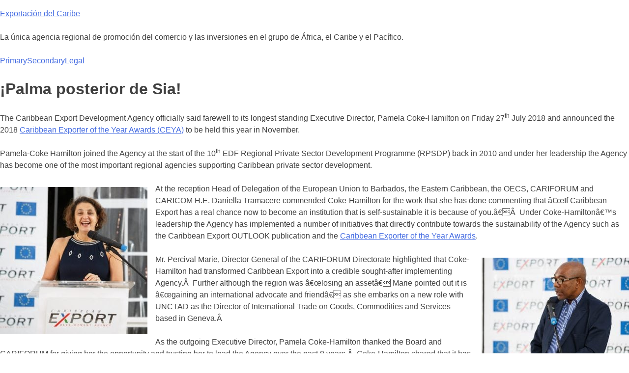

--- FILE ---
content_type: text/html; charset=UTF-8
request_url: https://content.carib-export.com/es/news/ceya-later-pam/
body_size: 11211
content:
<!doctype html>
<html lang="es-ES">
<head>
	<meta charset="UTF-8">
	<meta name="viewport" content="width=device-width, initial-scale=1">
	<link rel="profile" href="https://gmpg.org/xfn/11">

	<meta name='robots' content='index, follow, max-image-preview:large, max-snippet:-1, max-video-preview:-1' />
<meta name="dlm-version" content="5.1.6">
	<!-- This site is optimized with the Yoast SEO plugin v26.7 - https://yoast.com/wordpress/plugins/seo/ -->
	<title>¡Palma posterior de Sia! - nombre del Exportación del Caribe</title>
	<link rel="canonical" href="https://content.carib-export.com/news/ceya-later-pam/" />
	<meta property="og:locale" content="es_ES" />
	<meta property="og:type" content="article" />
	<meta property="og:title" content="¡Palma posterior de Sia! - nombre del Exportación del Caribe" />
	<meta property="og:description" content="The Caribbean Export Development Agency officially said farewell to its longest standing Executive Director, Pamela Coke-Hamilton on Friday 27th July 2018 and announced the 2018 Caribbean Exporter of the Year Awards (CEYA) to be held this year in November. Pamela-Coke Hamilton joined the Agency at the start of the 10th EDF Regional Private Sector Development [&hellip;]" />
	<meta property="og:url" content="https://content.carib-export.com/es/news/ceya-later-pam/" />
	<meta property="og:site_name" content="Exportación del Caribe" />
	<meta property="article:publisher" content="https://www.facebook.com/CaribbeanExport" />
	<meta property="article:modified_time" content="2022-06-14T01:52:49+00:00" />
	<meta property="og:image" content="https://content.carib-export.com/wp-content/uploads/2018/07/BE9A1028-e1532973559294.jpg" />
	<meta property="og:image:width" content="732" />
	<meta property="og:image:height" content="732" />
	<meta property="og:image:type" content="image/jpeg" />
	<meta name="twitter:card" content="summary_large_image" />
	<meta name="twitter:site" content="@CaribXport" />
	<meta name="twitter:label1" content="Tiempo de lectura" />
	<meta name="twitter:data1" content="2 minutos" />
	<script type="application/ld+json" class="yoast-schema-graph">{"@context":"https://schema.org","@graph":[{"@type":"WebPage","@id":"https://content.carib-export.com/es/news/ceya-later-pam/","url":"https://content.carib-export.com/es/news/ceya-later-pam/","name":"¡Palma posterior de Sia! - nombre del Exportación del Caribe","isPartOf":{"@id":"https://content.carib-export.com/es/#website"},"primaryImageOfPage":{"@id":"https://content.carib-export.com/es/news/ceya-later-pam/#primaryimage"},"image":{"@id":"https://content.carib-export.com/es/news/ceya-later-pam/#primaryimage"},"thumbnailUrl":"https://content.carib-export.com/wp-content/uploads/2018/07/BE9A0924-e1532973466909-300x300.jpg","datePublished":"2018-07-30T18:11:35+00:00","dateModified":"2022-06-14T01:52:49+00:00","breadcrumb":{"@id":"https://content.carib-export.com/es/news/ceya-later-pam/#breadcrumb"},"inLanguage":"es","potentialAction":[{"@type":"ReadAction","target":["https://content.carib-export.com/es/news/ceya-later-pam/"]}]},{"@type":"ImageObject","inLanguage":"es","@id":"https://content.carib-export.com/es/news/ceya-later-pam/#primaryimage","url":"https://content.carib-export.com/wp-content/uploads/2018/07/BE9A0924-e1532973466909-300x300.jpg","contentUrl":"https://content.carib-export.com/wp-content/uploads/2018/07/BE9A0924-e1532973466909-300x300.jpg"},{"@type":"BreadcrumbList","@id":"https://content.carib-export.com/es/news/ceya-later-pam/#breadcrumb","itemListElement":[{"@type":"ListItem","position":1,"name":"Casa","item":"https://content.carib-export.com/es/home/"},{"@type":"ListItem","position":2,"name":"News","item":"https://content.carib-export.com/es/news/"},{"@type":"ListItem","position":3,"name":"¡Palma posterior de Sia!"}]},{"@type":"WebSite","@id":"https://content.carib-export.com/es/#website","url":"https://content.carib-export.com/es/","name":"Exportación del Caribe","description":"La única agencia regional de promoción del comercio y las inversiones en el grupo de África, el Caribe y el Pacífico.","publisher":{"@id":"https://content.carib-export.com/es/#organization"},"potentialAction":[{"@type":"SearchAction","target":{"@type":"EntryPoint","urlTemplate":"https://content.carib-export.com/es/?s={search_term_string}"},"query-input":{"@type":"PropertyValueSpecification","valueRequired":true,"valueName":"search_term_string"}}],"inLanguage":"es"},{"@type":"Organization","@id":"https://content.carib-export.com/es/#organization","name":"Agencia de Desarrollo de Exportaciones del Caribe","url":"https://content.carib-export.com/es/","logo":{"@type":"ImageObject","inLanguage":"es","@id":"https://content.carib-export.com/es/#/schema/logo/image/","url":"https://content.carib-export.com/wp-content/uploads/2013/03/CE-Logo-2013.jpg","contentUrl":"https://content.carib-export.com/wp-content/uploads/2013/03/CE-Logo-2013.jpg","width":1024,"height":244,"caption":"Agencia de Desarrollo de Exportaciones del Caribe"},"image":{"@id":"https://content.carib-export.com/es/#/schema/logo/image/"},"sameAs":["https://www.facebook.com/CaribbeanExport","https://x.com/CaribXport","https://www.instagram.com/caribbeanexport","https://www.linkedin.com/company/caribbeanexport","https://www.youtube.com/user/TheCaribbeanExport"]}]}</script>
	<!-- / Yoast SEO plugin. -->


<link rel="alternate" type="application/rss+xml" title="Exportación del Caribe &raquo; Feed" href="https://content.carib-export.com/es/feed/" />
<link rel="alternate" type="application/rss+xml" title="Exportación del Caribe &raquo; Feed de los comentarios" href="https://content.carib-export.com/es/comments/feed/" />
<link rel="alternate" title="oEmbed (JSON)" type="application/json+oembed" href="https://content.carib-export.com/es/wp-json/oembed/1.0/embed?url=https%3A%2F%2Fcontent.carib-export.com%2Fes%2Fnews%2Fceya-later-pam%2F" />
<link rel="alternate" title="oEmbed (XML)" type="text/xml+oembed" href="https://content.carib-export.com/es/wp-json/oembed/1.0/embed?url=https%3A%2F%2Fcontent.carib-export.com%2Fes%2Fnews%2Fceya-later-pam%2F&#038;format=xml" />
<style id='wp-img-auto-sizes-contain-inline-css'>
img:is([sizes=auto i],[sizes^="auto," i]){contain-intrinsic-size:3000px 1500px}
/*# sourceURL=wp-img-auto-sizes-contain-inline-css */
</style>
<style id='wp-emoji-styles-inline-css'>

	img.wp-smiley, img.emoji {
		display: inline !important;
		border: none !important;
		box-shadow: none !important;
		height: 1em !important;
		width: 1em !important;
		margin: 0 0.07em !important;
		vertical-align: -0.1em !important;
		background: none !important;
		padding: 0 !important;
	}
/*# sourceURL=wp-emoji-styles-inline-css */
</style>
<link rel='stylesheet' id='wp-block-library-css' href='https://content.carib-export.com/wp-includes/css/dist/block-library/style.min.css?ver=6.9' media='all' />
<style id='wp-block-image-inline-css'>
.wp-block-image>a,.wp-block-image>figure>a{display:inline-block}.wp-block-image img{box-sizing:border-box;height:auto;max-width:100%;vertical-align:bottom}@media not (prefers-reduced-motion){.wp-block-image img.hide{visibility:hidden}.wp-block-image img.show{animation:show-content-image .4s}}.wp-block-image[style*=border-radius] img,.wp-block-image[style*=border-radius]>a{border-radius:inherit}.wp-block-image.has-custom-border img{box-sizing:border-box}.wp-block-image.aligncenter{text-align:center}.wp-block-image.alignfull>a,.wp-block-image.alignwide>a{width:100%}.wp-block-image.alignfull img,.wp-block-image.alignwide img{height:auto;width:100%}.wp-block-image .aligncenter,.wp-block-image .alignleft,.wp-block-image .alignright,.wp-block-image.aligncenter,.wp-block-image.alignleft,.wp-block-image.alignright{display:table}.wp-block-image .aligncenter>figcaption,.wp-block-image .alignleft>figcaption,.wp-block-image .alignright>figcaption,.wp-block-image.aligncenter>figcaption,.wp-block-image.alignleft>figcaption,.wp-block-image.alignright>figcaption{caption-side:bottom;display:table-caption}.wp-block-image .alignleft{float:left;margin:.5em 1em .5em 0}.wp-block-image .alignright{float:right;margin:.5em 0 .5em 1em}.wp-block-image .aligncenter{margin-left:auto;margin-right:auto}.wp-block-image :where(figcaption){margin-bottom:1em;margin-top:.5em}.wp-block-image.is-style-circle-mask img{border-radius:9999px}@supports ((-webkit-mask-image:none) or (mask-image:none)) or (-webkit-mask-image:none){.wp-block-image.is-style-circle-mask img{border-radius:0;-webkit-mask-image:url('data:image/svg+xml;utf8,<svg viewBox="0 0 100 100" xmlns="http://www.w3.org/2000/svg"><circle cx="50" cy="50" r="50"/></svg>');mask-image:url('data:image/svg+xml;utf8,<svg viewBox="0 0 100 100" xmlns="http://www.w3.org/2000/svg"><circle cx="50" cy="50" r="50"/></svg>');mask-mode:alpha;-webkit-mask-position:center;mask-position:center;-webkit-mask-repeat:no-repeat;mask-repeat:no-repeat;-webkit-mask-size:contain;mask-size:contain}}:root :where(.wp-block-image.is-style-rounded img,.wp-block-image .is-style-rounded img){border-radius:9999px}.wp-block-image figure{margin:0}.wp-lightbox-container{display:flex;flex-direction:column;position:relative}.wp-lightbox-container img{cursor:zoom-in}.wp-lightbox-container img:hover+button{opacity:1}.wp-lightbox-container button{align-items:center;backdrop-filter:blur(16px) saturate(180%);background-color:#5a5a5a40;border:none;border-radius:4px;cursor:zoom-in;display:flex;height:20px;justify-content:center;opacity:0;padding:0;position:absolute;right:16px;text-align:center;top:16px;width:20px;z-index:100}@media not (prefers-reduced-motion){.wp-lightbox-container button{transition:opacity .2s ease}}.wp-lightbox-container button:focus-visible{outline:3px auto #5a5a5a40;outline:3px auto -webkit-focus-ring-color;outline-offset:3px}.wp-lightbox-container button:hover{cursor:pointer;opacity:1}.wp-lightbox-container button:focus{opacity:1}.wp-lightbox-container button:focus,.wp-lightbox-container button:hover,.wp-lightbox-container button:not(:hover):not(:active):not(.has-background){background-color:#5a5a5a40;border:none}.wp-lightbox-overlay{box-sizing:border-box;cursor:zoom-out;height:100vh;left:0;overflow:hidden;position:fixed;top:0;visibility:hidden;width:100%;z-index:100000}.wp-lightbox-overlay .close-button{align-items:center;cursor:pointer;display:flex;justify-content:center;min-height:40px;min-width:40px;padding:0;position:absolute;right:calc(env(safe-area-inset-right) + 16px);top:calc(env(safe-area-inset-top) + 16px);z-index:5000000}.wp-lightbox-overlay .close-button:focus,.wp-lightbox-overlay .close-button:hover,.wp-lightbox-overlay .close-button:not(:hover):not(:active):not(.has-background){background:none;border:none}.wp-lightbox-overlay .lightbox-image-container{height:var(--wp--lightbox-container-height);left:50%;overflow:hidden;position:absolute;top:50%;transform:translate(-50%,-50%);transform-origin:top left;width:var(--wp--lightbox-container-width);z-index:9999999999}.wp-lightbox-overlay .wp-block-image{align-items:center;box-sizing:border-box;display:flex;height:100%;justify-content:center;margin:0;position:relative;transform-origin:0 0;width:100%;z-index:3000000}.wp-lightbox-overlay .wp-block-image img{height:var(--wp--lightbox-image-height);min-height:var(--wp--lightbox-image-height);min-width:var(--wp--lightbox-image-width);width:var(--wp--lightbox-image-width)}.wp-lightbox-overlay .wp-block-image figcaption{display:none}.wp-lightbox-overlay button{background:none;border:none}.wp-lightbox-overlay .scrim{background-color:#fff;height:100%;opacity:.9;position:absolute;width:100%;z-index:2000000}.wp-lightbox-overlay.active{visibility:visible}@media not (prefers-reduced-motion){.wp-lightbox-overlay.active{animation:turn-on-visibility .25s both}.wp-lightbox-overlay.active img{animation:turn-on-visibility .35s both}.wp-lightbox-overlay.show-closing-animation:not(.active){animation:turn-off-visibility .35s both}.wp-lightbox-overlay.show-closing-animation:not(.active) img{animation:turn-off-visibility .25s both}.wp-lightbox-overlay.zoom.active{animation:none;opacity:1;visibility:visible}.wp-lightbox-overlay.zoom.active .lightbox-image-container{animation:lightbox-zoom-in .4s}.wp-lightbox-overlay.zoom.active .lightbox-image-container img{animation:none}.wp-lightbox-overlay.zoom.active .scrim{animation:turn-on-visibility .4s forwards}.wp-lightbox-overlay.zoom.show-closing-animation:not(.active){animation:none}.wp-lightbox-overlay.zoom.show-closing-animation:not(.active) .lightbox-image-container{animation:lightbox-zoom-out .4s}.wp-lightbox-overlay.zoom.show-closing-animation:not(.active) .lightbox-image-container img{animation:none}.wp-lightbox-overlay.zoom.show-closing-animation:not(.active) .scrim{animation:turn-off-visibility .4s forwards}}@keyframes show-content-image{0%{visibility:hidden}99%{visibility:hidden}to{visibility:visible}}@keyframes turn-on-visibility{0%{opacity:0}to{opacity:1}}@keyframes turn-off-visibility{0%{opacity:1;visibility:visible}99%{opacity:0;visibility:visible}to{opacity:0;visibility:hidden}}@keyframes lightbox-zoom-in{0%{transform:translate(calc((-100vw + var(--wp--lightbox-scrollbar-width))/2 + var(--wp--lightbox-initial-left-position)),calc(-50vh + var(--wp--lightbox-initial-top-position))) scale(var(--wp--lightbox-scale))}to{transform:translate(-50%,-50%) scale(1)}}@keyframes lightbox-zoom-out{0%{transform:translate(-50%,-50%) scale(1);visibility:visible}99%{visibility:visible}to{transform:translate(calc((-100vw + var(--wp--lightbox-scrollbar-width))/2 + var(--wp--lightbox-initial-left-position)),calc(-50vh + var(--wp--lightbox-initial-top-position))) scale(var(--wp--lightbox-scale));visibility:hidden}}
/*# sourceURL=https://content.carib-export.com/wp-includes/blocks/image/style.min.css */
</style>
<style id='global-styles-inline-css'>
:root{--wp--preset--aspect-ratio--square: 1;--wp--preset--aspect-ratio--4-3: 4/3;--wp--preset--aspect-ratio--3-4: 3/4;--wp--preset--aspect-ratio--3-2: 3/2;--wp--preset--aspect-ratio--2-3: 2/3;--wp--preset--aspect-ratio--16-9: 16/9;--wp--preset--aspect-ratio--9-16: 9/16;--wp--preset--color--black: #000000;--wp--preset--color--cyan-bluish-gray: #abb8c3;--wp--preset--color--white: #ffffff;--wp--preset--color--pale-pink: #f78da7;--wp--preset--color--vivid-red: #cf2e2e;--wp--preset--color--luminous-vivid-orange: #ff6900;--wp--preset--color--luminous-vivid-amber: #fcb900;--wp--preset--color--light-green-cyan: #7bdcb5;--wp--preset--color--vivid-green-cyan: #00d084;--wp--preset--color--pale-cyan-blue: #8ed1fc;--wp--preset--color--vivid-cyan-blue: #0693e3;--wp--preset--color--vivid-purple: #9b51e0;--wp--preset--gradient--vivid-cyan-blue-to-vivid-purple: linear-gradient(135deg,rgb(6,147,227) 0%,rgb(155,81,224) 100%);--wp--preset--gradient--light-green-cyan-to-vivid-green-cyan: linear-gradient(135deg,rgb(122,220,180) 0%,rgb(0,208,130) 100%);--wp--preset--gradient--luminous-vivid-amber-to-luminous-vivid-orange: linear-gradient(135deg,rgb(252,185,0) 0%,rgb(255,105,0) 100%);--wp--preset--gradient--luminous-vivid-orange-to-vivid-red: linear-gradient(135deg,rgb(255,105,0) 0%,rgb(207,46,46) 100%);--wp--preset--gradient--very-light-gray-to-cyan-bluish-gray: linear-gradient(135deg,rgb(238,238,238) 0%,rgb(169,184,195) 100%);--wp--preset--gradient--cool-to-warm-spectrum: linear-gradient(135deg,rgb(74,234,220) 0%,rgb(151,120,209) 20%,rgb(207,42,186) 40%,rgb(238,44,130) 60%,rgb(251,105,98) 80%,rgb(254,248,76) 100%);--wp--preset--gradient--blush-light-purple: linear-gradient(135deg,rgb(255,206,236) 0%,rgb(152,150,240) 100%);--wp--preset--gradient--blush-bordeaux: linear-gradient(135deg,rgb(254,205,165) 0%,rgb(254,45,45) 50%,rgb(107,0,62) 100%);--wp--preset--gradient--luminous-dusk: linear-gradient(135deg,rgb(255,203,112) 0%,rgb(199,81,192) 50%,rgb(65,88,208) 100%);--wp--preset--gradient--pale-ocean: linear-gradient(135deg,rgb(255,245,203) 0%,rgb(182,227,212) 50%,rgb(51,167,181) 100%);--wp--preset--gradient--electric-grass: linear-gradient(135deg,rgb(202,248,128) 0%,rgb(113,206,126) 100%);--wp--preset--gradient--midnight: linear-gradient(135deg,rgb(2,3,129) 0%,rgb(40,116,252) 100%);--wp--preset--font-size--small: 13px;--wp--preset--font-size--medium: 20px;--wp--preset--font-size--large: 36px;--wp--preset--font-size--x-large: 42px;--wp--preset--spacing--20: 0.44rem;--wp--preset--spacing--30: 0.67rem;--wp--preset--spacing--40: 1rem;--wp--preset--spacing--50: 1.5rem;--wp--preset--spacing--60: 2.25rem;--wp--preset--spacing--70: 3.38rem;--wp--preset--spacing--80: 5.06rem;--wp--preset--shadow--natural: 6px 6px 9px rgba(0, 0, 0, 0.2);--wp--preset--shadow--deep: 12px 12px 50px rgba(0, 0, 0, 0.4);--wp--preset--shadow--sharp: 6px 6px 0px rgba(0, 0, 0, 0.2);--wp--preset--shadow--outlined: 6px 6px 0px -3px rgb(255, 255, 255), 6px 6px rgb(0, 0, 0);--wp--preset--shadow--crisp: 6px 6px 0px rgb(0, 0, 0);}:where(.is-layout-flex){gap: 0.5em;}:where(.is-layout-grid){gap: 0.5em;}body .is-layout-flex{display: flex;}.is-layout-flex{flex-wrap: wrap;align-items: center;}.is-layout-flex > :is(*, div){margin: 0;}body .is-layout-grid{display: grid;}.is-layout-grid > :is(*, div){margin: 0;}:where(.wp-block-columns.is-layout-flex){gap: 2em;}:where(.wp-block-columns.is-layout-grid){gap: 2em;}:where(.wp-block-post-template.is-layout-flex){gap: 1.25em;}:where(.wp-block-post-template.is-layout-grid){gap: 1.25em;}.has-black-color{color: var(--wp--preset--color--black) !important;}.has-cyan-bluish-gray-color{color: var(--wp--preset--color--cyan-bluish-gray) !important;}.has-white-color{color: var(--wp--preset--color--white) !important;}.has-pale-pink-color{color: var(--wp--preset--color--pale-pink) !important;}.has-vivid-red-color{color: var(--wp--preset--color--vivid-red) !important;}.has-luminous-vivid-orange-color{color: var(--wp--preset--color--luminous-vivid-orange) !important;}.has-luminous-vivid-amber-color{color: var(--wp--preset--color--luminous-vivid-amber) !important;}.has-light-green-cyan-color{color: var(--wp--preset--color--light-green-cyan) !important;}.has-vivid-green-cyan-color{color: var(--wp--preset--color--vivid-green-cyan) !important;}.has-pale-cyan-blue-color{color: var(--wp--preset--color--pale-cyan-blue) !important;}.has-vivid-cyan-blue-color{color: var(--wp--preset--color--vivid-cyan-blue) !important;}.has-vivid-purple-color{color: var(--wp--preset--color--vivid-purple) !important;}.has-black-background-color{background-color: var(--wp--preset--color--black) !important;}.has-cyan-bluish-gray-background-color{background-color: var(--wp--preset--color--cyan-bluish-gray) !important;}.has-white-background-color{background-color: var(--wp--preset--color--white) !important;}.has-pale-pink-background-color{background-color: var(--wp--preset--color--pale-pink) !important;}.has-vivid-red-background-color{background-color: var(--wp--preset--color--vivid-red) !important;}.has-luminous-vivid-orange-background-color{background-color: var(--wp--preset--color--luminous-vivid-orange) !important;}.has-luminous-vivid-amber-background-color{background-color: var(--wp--preset--color--luminous-vivid-amber) !important;}.has-light-green-cyan-background-color{background-color: var(--wp--preset--color--light-green-cyan) !important;}.has-vivid-green-cyan-background-color{background-color: var(--wp--preset--color--vivid-green-cyan) !important;}.has-pale-cyan-blue-background-color{background-color: var(--wp--preset--color--pale-cyan-blue) !important;}.has-vivid-cyan-blue-background-color{background-color: var(--wp--preset--color--vivid-cyan-blue) !important;}.has-vivid-purple-background-color{background-color: var(--wp--preset--color--vivid-purple) !important;}.has-black-border-color{border-color: var(--wp--preset--color--black) !important;}.has-cyan-bluish-gray-border-color{border-color: var(--wp--preset--color--cyan-bluish-gray) !important;}.has-white-border-color{border-color: var(--wp--preset--color--white) !important;}.has-pale-pink-border-color{border-color: var(--wp--preset--color--pale-pink) !important;}.has-vivid-red-border-color{border-color: var(--wp--preset--color--vivid-red) !important;}.has-luminous-vivid-orange-border-color{border-color: var(--wp--preset--color--luminous-vivid-orange) !important;}.has-luminous-vivid-amber-border-color{border-color: var(--wp--preset--color--luminous-vivid-amber) !important;}.has-light-green-cyan-border-color{border-color: var(--wp--preset--color--light-green-cyan) !important;}.has-vivid-green-cyan-border-color{border-color: var(--wp--preset--color--vivid-green-cyan) !important;}.has-pale-cyan-blue-border-color{border-color: var(--wp--preset--color--pale-cyan-blue) !important;}.has-vivid-cyan-blue-border-color{border-color: var(--wp--preset--color--vivid-cyan-blue) !important;}.has-vivid-purple-border-color{border-color: var(--wp--preset--color--vivid-purple) !important;}.has-vivid-cyan-blue-to-vivid-purple-gradient-background{background: var(--wp--preset--gradient--vivid-cyan-blue-to-vivid-purple) !important;}.has-light-green-cyan-to-vivid-green-cyan-gradient-background{background: var(--wp--preset--gradient--light-green-cyan-to-vivid-green-cyan) !important;}.has-luminous-vivid-amber-to-luminous-vivid-orange-gradient-background{background: var(--wp--preset--gradient--luminous-vivid-amber-to-luminous-vivid-orange) !important;}.has-luminous-vivid-orange-to-vivid-red-gradient-background{background: var(--wp--preset--gradient--luminous-vivid-orange-to-vivid-red) !important;}.has-very-light-gray-to-cyan-bluish-gray-gradient-background{background: var(--wp--preset--gradient--very-light-gray-to-cyan-bluish-gray) !important;}.has-cool-to-warm-spectrum-gradient-background{background: var(--wp--preset--gradient--cool-to-warm-spectrum) !important;}.has-blush-light-purple-gradient-background{background: var(--wp--preset--gradient--blush-light-purple) !important;}.has-blush-bordeaux-gradient-background{background: var(--wp--preset--gradient--blush-bordeaux) !important;}.has-luminous-dusk-gradient-background{background: var(--wp--preset--gradient--luminous-dusk) !important;}.has-pale-ocean-gradient-background{background: var(--wp--preset--gradient--pale-ocean) !important;}.has-electric-grass-gradient-background{background: var(--wp--preset--gradient--electric-grass) !important;}.has-midnight-gradient-background{background: var(--wp--preset--gradient--midnight) !important;}.has-small-font-size{font-size: var(--wp--preset--font-size--small) !important;}.has-medium-font-size{font-size: var(--wp--preset--font-size--medium) !important;}.has-large-font-size{font-size: var(--wp--preset--font-size--large) !important;}.has-x-large-font-size{font-size: var(--wp--preset--font-size--x-large) !important;}
/*# sourceURL=global-styles-inline-css */
</style>

<style id='classic-theme-styles-inline-css'>
/*! This file is auto-generated */
.wp-block-button__link{color:#fff;background-color:#32373c;border-radius:9999px;box-shadow:none;text-decoration:none;padding:calc(.667em + 2px) calc(1.333em + 2px);font-size:1.125em}.wp-block-file__button{background:#32373c;color:#fff;text-decoration:none}
/*# sourceURL=/wp-includes/css/classic-themes.min.css */
</style>
<link rel='stylesheet' id='wpml-legacy-horizontal-list-0-css' href='https://content.carib-export.com/wp-content/plugins/sitepress-multilingual-cms/templates/language-switchers/legacy-list-horizontal/style.min.css?ver=1' media='all' />
<style id='wpml-legacy-horizontal-list-0-inline-css'>
.wpml-ls-statics-footer a, .wpml-ls-statics-footer .wpml-ls-sub-menu a, .wpml-ls-statics-footer .wpml-ls-sub-menu a:link, .wpml-ls-statics-footer li:not(.wpml-ls-current-language) .wpml-ls-link, .wpml-ls-statics-footer li:not(.wpml-ls-current-language) .wpml-ls-link:link {color:#444444;background-color:#ffffff;}.wpml-ls-statics-footer .wpml-ls-sub-menu a:hover,.wpml-ls-statics-footer .wpml-ls-sub-menu a:focus, .wpml-ls-statics-footer .wpml-ls-sub-menu a:link:hover, .wpml-ls-statics-footer .wpml-ls-sub-menu a:link:focus {color:#000000;background-color:#eeeeee;}.wpml-ls-statics-footer .wpml-ls-current-language > a {color:#444444;background-color:#ffffff;}.wpml-ls-statics-footer .wpml-ls-current-language:hover>a, .wpml-ls-statics-footer .wpml-ls-current-language>a:focus {color:#000000;background-color:#eeeeee;}
/*# sourceURL=wpml-legacy-horizontal-list-0-inline-css */
</style>
<link rel='stylesheet' id='ce2022-style-css' href='https://content.carib-export.com/wp-content/themes/ce2022/style.css?ver=1.0.0' media='all' />
<link rel='stylesheet' id='wp-block-paragraph-css' href='https://content.carib-export.com/wp-includes/blocks/paragraph/style.min.css?ver=6.9' media='all' />
<script id="wpml-cookie-js-extra">
var wpml_cookies = {"wp-wpml_current_language":{"value":"es","expires":1,"path":"/"}};
var wpml_cookies = {"wp-wpml_current_language":{"value":"es","expires":1,"path":"/"}};
//# sourceURL=wpml-cookie-js-extra
</script>
<script src="https://content.carib-export.com/wp-content/plugins/sitepress-multilingual-cms/res/js/cookies/language-cookie.js?ver=486900" id="wpml-cookie-js" defer data-wp-strategy="defer"></script>
<script src="https://content.carib-export.com/wp-includes/js/jquery/jquery.min.js?ver=3.7.1" id="jquery-core-js"></script>
<script src="https://content.carib-export.com/wp-includes/js/jquery/jquery-migrate.min.js?ver=3.4.1" id="jquery-migrate-js"></script>
<script id="wp-jamstack-deployments-adminbar-js-extra">
var wpjd = {"ajaxurl":"https://content.carib-export.com/wp-admin/admin-ajax.php","deployment_button_nonce":"88adde73b6"};
//# sourceURL=wp-jamstack-deployments-adminbar-js-extra
</script>
<script src="https://content.carib-export.com/wp-content/plugins/wp-jamstack-deployments/assets/admin.js?ver=1695298294" id="wp-jamstack-deployments-adminbar-js"></script>
<link rel="https://api.w.org/" href="https://content.carib-export.com/es/wp-json/" /><link rel="alternate" title="JSON" type="application/json" href="https://content.carib-export.com/es/wp-json/wp/v2/news/268491" /><link rel="EditURI" type="application/rsd+xml" title="RSD" href="https://content.carib-export.com/xmlrpc.php?rsd" />
<meta name="generator" content="WordPress 6.9" />
<link rel='shortlink' href='https://content.carib-export.com/es/?p=268491' />
<meta name="generator" content="WPML ver:4.8.6 stt:37,1,4,2;" />

		<script>
		(function(h,o,t,j,a,r){
			h.hj=h.hj||function(){(h.hj.q=h.hj.q||[]).push(arguments)};
			h._hjSettings={hjid:1813573,hjsv:5};
			a=o.getElementsByTagName('head')[0];
			r=o.createElement('script');r.async=1;
			r.src=t+h._hjSettings.hjid+j+h._hjSettings.hjsv;
			a.appendChild(r);
		})(window,document,'//static.hotjar.com/c/hotjar-','.js?sv=');
		</script>
		</head>

<body class="wp-singular news-template-default single single-news postid-268491 wp-theme-ce2022 no-sidebar">
<div id="page" class="site">
	<a class="skip-link screen-reader-text" href="#primary">Skip to content</a>

	<header id="masthead" class="site-header">
		<div class="site-branding">
							<p class="site-title"><a href="https://content.carib-export.com/es/" rel="home">Exportación del Caribe</a></p>
								<p class="site-description">La única agencia regional de promoción del comercio y las inversiones en el grupo de África, el Caribe y el Pacífico.</p>
					</div><!-- .site-branding -->

		<nav id="site-navigation" class="main-navigation">
			<button class="menu-toggle" aria-controls="primary-menu" aria-expanded="false">Primary Menu</button>
			
			<div class="menu-footer-spanish-container"><ul id="menu-footer-spanish" class="menu"><li id="menu-item-254460" class="menu-item menu-item-type-custom menu-item-object-custom menu-item-has-children menu-item-254460"><a href="#">Primary</a>
<ul class="sub-menu">
	<li id="menu-item-256347" class="menu-item menu-item-type-post_type menu-item-object-page menu-item-256347"><a href="https://content.carib-export.com/es/about/">Acerca de</a></li>
	<li id="menu-item-256348" class="menu-item menu-item-type-post_type menu-item-object-page menu-item-256348"><a href="https://content.carib-export.com/es/resources/">Recursos</a></li>
</ul>
</li>
<li id="menu-item-254461" class="menu-item menu-item-type-custom menu-item-object-custom menu-item-has-children menu-item-254461"><a href="#">Secondary</a>
<ul class="sub-menu">
	<li id="menu-item-254462" class="menu-item menu-item-type-custom menu-item-object-custom menu-item-254462"><a href="https://content.carib-export.com/news/">Noticias</a></li>
	<li id="menu-item-254463" class="menu-item menu-item-type-custom menu-item-object-custom menu-item-254463"><a href="https://content.carib-export.com/opportunities/">Oportunidades</a></li>
	<li id="menu-item-254464" class="menu-item menu-item-type-custom menu-item-object-custom menu-item-254464"><a href="https://content.carib-export.com/blog/">Blog</a></li>
	<li id="menu-item-254465" class="menu-item menu-item-type-custom menu-item-object-custom menu-item-254465"><a href="https://content.carib-export.com/events/">Eventos</a></li>
</ul>
</li>
<li id="menu-item-254466" class="menu-item menu-item-type-custom menu-item-object-custom menu-item-has-children menu-item-254466"><a href="#">Legal</a>
<ul class="sub-menu">
	<li id="menu-item-256352" class="menu-item menu-item-type-post_type menu-item-object-page menu-item-256352"><a rel="privacy-policy" href="https://content.carib-export.com/es/privacy-policy/">Política de privacidad</a></li>
	<li id="menu-item-256353" class="menu-item menu-item-type-post_type menu-item-object-page menu-item-256353"><a href="https://content.carib-export.com/es/terms-of-use/">Términos de Uso</a></li>
</ul>
</li>
</ul></div>
			

		</nav><!-- #site-navigation -->
	</header><!-- #masthead -->

	<main id="primary" class="site-main">

		
<article id="post-268491" class="post-268491 news type-news status-publish hentry tag-pamela-coke-hamilton-es">
	<header class="entry-header">
		<h1 class="entry-title">¡Palma posterior de Sia!</h1>	</header><!-- .entry-header -->

	
	<div class="entry-content">
		
<p>The Caribbean Export Development Agency officially said farewell to its longest standing Executive Director, Pamela Coke-Hamilton on Friday 27<sup>th</sup> July 2018 and announced the 2018 <a href="https://content.carib-export.com/?post_type=opportunities&#038;p=181706">Caribbean Exporter of the Year Awards (CEYA)</a> to be held this year in November.</p>



<p>Pamela-Coke Hamilton joined the Agency at the start of the 10<sup>th</sup> EDF Regional Private Sector Development Programme (RPSDP) back in 2010 and under her leadership the Agency has become one of the most important regional agencies supporting Caribbean private sector development.</p>


<div class="wp-block-image">
<figure class="alignleft"><img fetchpriority="high" decoding="async" width="300" height="300" src="https://content.carib-export.com/wp-content/uploads/2018/07/BE9A0924-e1532973466909-300x300.jpg" alt="" class="wp-image-242514" srcset="https://content.carib-export.com/wp-content/uploads/2018/07/BE9A0924-e1532973466909-300x300.jpg 300w, https://content.carib-export.com/wp-content/uploads/2018/07/BE9A0924-e1532973466909-150x150.jpg 150w, https://content.carib-export.com/wp-content/uploads/2018/07/BE9A0924-e1532973466909.jpg 698w" sizes="(max-width: 300px) 100vw, 300px" /></figure>
</div>


<p>At the reception Head of Delegation of the European Union to Barbados, the Eastern Caribbean, the OECS, CARIFORUM and CARICOM H.E. Daniella Tramacere commended Coke-Hamilton for the work that she has done commenting that â€œIf Caribbean Export has a real chance now to become an institution that is self-sustainable it is because of you.â€Â&nbsp; Under Coke-Hamiltonâ€™s leadership the Agency has implemented a number of initiatives that directly contribute towards the sustainability of the Agency such as the Caribbean Export OUTLOOK publication and the <a href="https://content.carib-export.com/?post_type=opportunities&#038;p=181706">Caribbean Exporter of the Year Awards</a>.</p>


<div class="wp-block-image">
<figure class="alignright"><img decoding="async" width="300" height="300" src="https://content.carib-export.com/wp-content/uploads/2018/07/BE9A0863-e1532973899808-300x300.jpg" alt="" class="wp-image-242511" srcset="https://content.carib-export.com/wp-content/uploads/2018/07/BE9A0863-e1532973899808-300x300.jpg 300w, https://content.carib-export.com/wp-content/uploads/2018/07/BE9A0863-e1532973899808-150x150.jpg 150w, https://content.carib-export.com/wp-content/uploads/2018/07/BE9A0863-e1532973899808.jpg 698w" sizes="(max-width: 300px) 100vw, 300px" /></figure>
</div>


<p>Mr. Percival Marie, Director General of the CARIFORUM Directorate highlighted that Coke-Hamilton had transformed Caribbean Export into a credible sought-after implementing Agency.Â&nbsp; Further although the region was â€œlosing an assetâ€ Marie pointed out it is â€œgaining an international advocate and friendâ€ as she embarks on a new role with UNCTAD as the Director of International Trade on Goods, Commodities and Services based in Geneva.Â&nbsp;</p>



<p>As the outgoing Executive Director, Pamela Coke-Hamilton thanked the Board and CARIFORUM for giving her the opportunity and trusting her to lead the Agency over the past 8 years.Â&nbsp; Coke-Hamilton shared that it has been her strongest desire â€œto add value to human kind, to bring dignity and make the world a better place. Â&nbsp;Caribbean Export has been an incredible launching pad for that dream to be realized.â€</p>



<p>Coke-Hamilton also thanked the European Union for their commitment and invaluable partnership as the Agency continues to grow and transform to meet the demands of the changing international economic landscape.</p>



<p>Highlighting the incredible work ethic of the management and staff of Caribbean Export, Coke-Hamilton gave a heartfelt tribute sharing that â€œthe power and success of any team is based on integrity, commitment and sacrifice of all its members and you evinced those characteristics in spades.â€</p>



<p>The <a href="https://content.carib-export.com/?post_type=opportunities&#038;p=181706">Caribbean Exporter of the Year Awards (CEYA)</a> was just one of the initiatives conceptualised under her tenure to support the creation of an export culture across the region by encouraging CARIFORUM firms to begin exporting or to expand their exports through a programme that acknowledges and rewards exporters.</p>



<p>Now on its 3<sup>rd</sup> staging, the <a href="https://content.carib-export.com/?post_type=opportunities&#038;p=181706">CEYA 2018</a> categories will include the Emerging Exporter of the Year; the Female Exporter of the Year; the Green Exporter of the Year; the Special Award â€“ Excellence in Services Exports, the Caribbean Export Choice Award and the Caribbean Exporter of the Year. Interested companies are encouraged to apply via the Agencyâ€™s website.</p>
	</div><!-- .entry-content -->

	<footer class="entry-footer">
			</footer><!-- .entry-footer -->
</article><!-- #post-268491 -->

	<nav class="navigation post-navigation" aria-label="Entradas">
		<h2 class="screen-reader-text">Navegación de entradas</h2>
		<div class="nav-links"><div class="nav-previous"><a href="https://content.carib-export.com/es/news/bringing-ce-intelligence-to-the-caribbean/" rel="prev"><span class="nav-subtitle">Previous:</span> <span class="nav-title">LLEVANDO CE-INTELLIGENCE al CARIBE</span></a></div><div class="nav-next"><a href="https://content.carib-export.com/es/news/the-caribbeans-finest-food-and-drinks-to-inspire-at-sial-2018/" rel="next"><span class="nav-subtitle">Next:</span> <span class="nav-title">Las mejores comidas y bebidas del Caribe para inspirar en SIAL 2018</span></a></div></div>
	</nav>
	</main><!-- #main -->


	<footer id="colophon" class="site-footer">
		<div class="site-info">
			<a href="https://wordpress.org/">
				Proudly powered by WordPress			</a>
			<span class="sep"> | </span>
				Theme: ce2022 by <a href="https://gacaribbean.com">GA Caribbean</a>.		</div><!-- .site-info -->
	</footer><!-- #colophon -->
</div><!-- #page -->

<script type="speculationrules">
{"prefetch":[{"source":"document","where":{"and":[{"href_matches":"/es/*"},{"not":{"href_matches":["/wp-*.php","/wp-admin/*","/wp-content/uploads/*","/wp-content/*","/wp-content/plugins/*","/wp-content/themes/ce2022/*","/es/*\\?(.+)"]}},{"not":{"selector_matches":"a[rel~=\"nofollow\"]"}},{"not":{"selector_matches":".no-prefetch, .no-prefetch a"}}]},"eagerness":"conservative"}]}
</script>

<div class="wpml-ls-statics-footer wpml-ls wpml-ls-legacy-list-horizontal">
	<ul role="menu"><li class="wpml-ls-slot-footer wpml-ls-item wpml-ls-item-nl wpml-ls-first-item wpml-ls-item-legacy-list-horizontal" role="none">
				<a href="https://content.carib-export.com/nl/news/ceya-later-pam/" class="wpml-ls-link" role="menuitem"  aria-label="Cambiar a Holandés(Nederlands)" title="Cambiar a Holandés(Nederlands)" >
                                                        <img
            class="wpml-ls-flag"
            src="https://content.carib-export.com/wp-content/plugins/sitepress-multilingual-cms/res/flags/nl.png"
            alt=""
            width=18
            height=12
    /><span class="wpml-ls-native" lang="nl">Nederlands</span><span class="wpml-ls-display"><span class="wpml-ls-bracket"> (</span>Holandés<span class="wpml-ls-bracket">)</span></span></a>
			</li><li class="wpml-ls-slot-footer wpml-ls-item wpml-ls-item-en wpml-ls-item-legacy-list-horizontal" role="none">
				<a href="https://content.carib-export.com/news/ceya-later-pam/" class="wpml-ls-link" role="menuitem"  aria-label="Cambiar a Inglés(English)" title="Cambiar a Inglés(English)" >
                                                        <img
            class="wpml-ls-flag"
            src="https://content.carib-export.com/wp-content/plugins/sitepress-multilingual-cms/res/flags/en.png"
            alt=""
            width=18
            height=12
    /><span class="wpml-ls-native" lang="en">English</span><span class="wpml-ls-display"><span class="wpml-ls-bracket"> (</span>Inglés<span class="wpml-ls-bracket">)</span></span></a>
			</li><li class="wpml-ls-slot-footer wpml-ls-item wpml-ls-item-fr wpml-ls-item-legacy-list-horizontal" role="none">
				<a href="https://content.carib-export.com/fr/news/ceya-later-pam/" class="wpml-ls-link" role="menuitem"  aria-label="Cambiar a Francés(Français)" title="Cambiar a Francés(Français)" >
                                                        <img
            class="wpml-ls-flag"
            src="https://content.carib-export.com/wp-content/plugins/sitepress-multilingual-cms/res/flags/fr.png"
            alt=""
            width=18
            height=12
    /><span class="wpml-ls-native" lang="fr">Français</span><span class="wpml-ls-display"><span class="wpml-ls-bracket"> (</span>Francés<span class="wpml-ls-bracket">)</span></span></a>
			</li><li class="wpml-ls-slot-footer wpml-ls-item wpml-ls-item-es wpml-ls-current-language wpml-ls-last-item wpml-ls-item-legacy-list-horizontal" role="none">
				<a href="https://content.carib-export.com/es/news/ceya-later-pam/" class="wpml-ls-link" role="menuitem" >
                                                        <img
            class="wpml-ls-flag"
            src="https://content.carib-export.com/wp-content/plugins/sitepress-multilingual-cms/res/flags/es.png"
            alt=""
            width=18
            height=12
    /><span class="wpml-ls-native" role="menuitem">Español</span></a>
			</li></ul>
</div>
<script id="dlm-xhr-js-extra">
var dlmXHRtranslations = {"error":"Ha ocurrido un error al intentar descargar el archivo. Por favor, int\u00e9ntalo de nuevo.","not_found":"La descarga no existe.","no_file_path":"No se ha definido la ruta del archivo","no_file_paths":"No se ha definido una direcci\u00f3n de archivo.","filetype":"La descarga no est\u00e1 permitida para este tipo de archivo.","file_access_denied":"Acceso denegado a este archivo.","access_denied":"Acceso denegado. No tienes permisos para descargar este archivo.","security_error":"Hay un problema con la ruta del archivo.","file_not_found":"Archivo no encontrado."};
//# sourceURL=dlm-xhr-js-extra
</script>
<script id="dlm-xhr-js-before">
const dlmXHR = {"xhr_links":{"class":["download-link","download-button"]},"prevent_duplicates":true,"ajaxUrl":"https:\/\/content.carib-export.com\/wp-admin\/admin-ajax.php"}; dlmXHRinstance = {}; const dlmXHRGlobalLinks = "https://content.carib-export.com/download/"; const dlmNonXHRGlobalLinks = []; dlmXHRgif = "https://content.carib-export.com/wp-includes/images/spinner.gif"; const dlmXHRProgress = "1"
//# sourceURL=dlm-xhr-js-before
</script>
<script src="https://content.carib-export.com/wp-content/plugins/download-monitor/assets/js/dlm-xhr.min.js?ver=5.1.6" id="dlm-xhr-js"></script>
<script src="https://content.carib-export.com/wp-content/themes/ce2022/js/navigation.js?ver=1.0.0" id="ce2022-navigation-js"></script>
<script id="wp-emoji-settings" type="application/json">
{"baseUrl":"https://s.w.org/images/core/emoji/17.0.2/72x72/","ext":".png","svgUrl":"https://s.w.org/images/core/emoji/17.0.2/svg/","svgExt":".svg","source":{"concatemoji":"https://content.carib-export.com/wp-includes/js/wp-emoji-release.min.js?ver=6.9"}}
</script>
<script type="module">
/*! This file is auto-generated */
const a=JSON.parse(document.getElementById("wp-emoji-settings").textContent),o=(window._wpemojiSettings=a,"wpEmojiSettingsSupports"),s=["flag","emoji"];function i(e){try{var t={supportTests:e,timestamp:(new Date).valueOf()};sessionStorage.setItem(o,JSON.stringify(t))}catch(e){}}function c(e,t,n){e.clearRect(0,0,e.canvas.width,e.canvas.height),e.fillText(t,0,0);t=new Uint32Array(e.getImageData(0,0,e.canvas.width,e.canvas.height).data);e.clearRect(0,0,e.canvas.width,e.canvas.height),e.fillText(n,0,0);const a=new Uint32Array(e.getImageData(0,0,e.canvas.width,e.canvas.height).data);return t.every((e,t)=>e===a[t])}function p(e,t){e.clearRect(0,0,e.canvas.width,e.canvas.height),e.fillText(t,0,0);var n=e.getImageData(16,16,1,1);for(let e=0;e<n.data.length;e++)if(0!==n.data[e])return!1;return!0}function u(e,t,n,a){switch(t){case"flag":return n(e,"\ud83c\udff3\ufe0f\u200d\u26a7\ufe0f","\ud83c\udff3\ufe0f\u200b\u26a7\ufe0f")?!1:!n(e,"\ud83c\udde8\ud83c\uddf6","\ud83c\udde8\u200b\ud83c\uddf6")&&!n(e,"\ud83c\udff4\udb40\udc67\udb40\udc62\udb40\udc65\udb40\udc6e\udb40\udc67\udb40\udc7f","\ud83c\udff4\u200b\udb40\udc67\u200b\udb40\udc62\u200b\udb40\udc65\u200b\udb40\udc6e\u200b\udb40\udc67\u200b\udb40\udc7f");case"emoji":return!a(e,"\ud83e\u1fac8")}return!1}function f(e,t,n,a){let r;const o=(r="undefined"!=typeof WorkerGlobalScope&&self instanceof WorkerGlobalScope?new OffscreenCanvas(300,150):document.createElement("canvas")).getContext("2d",{willReadFrequently:!0}),s=(o.textBaseline="top",o.font="600 32px Arial",{});return e.forEach(e=>{s[e]=t(o,e,n,a)}),s}function r(e){var t=document.createElement("script");t.src=e,t.defer=!0,document.head.appendChild(t)}a.supports={everything:!0,everythingExceptFlag:!0},new Promise(t=>{let n=function(){try{var e=JSON.parse(sessionStorage.getItem(o));if("object"==typeof e&&"number"==typeof e.timestamp&&(new Date).valueOf()<e.timestamp+604800&&"object"==typeof e.supportTests)return e.supportTests}catch(e){}return null}();if(!n){if("undefined"!=typeof Worker&&"undefined"!=typeof OffscreenCanvas&&"undefined"!=typeof URL&&URL.createObjectURL&&"undefined"!=typeof Blob)try{var e="postMessage("+f.toString()+"("+[JSON.stringify(s),u.toString(),c.toString(),p.toString()].join(",")+"));",a=new Blob([e],{type:"text/javascript"});const r=new Worker(URL.createObjectURL(a),{name:"wpTestEmojiSupports"});return void(r.onmessage=e=>{i(n=e.data),r.terminate(),t(n)})}catch(e){}i(n=f(s,u,c,p))}t(n)}).then(e=>{for(const n in e)a.supports[n]=e[n],a.supports.everything=a.supports.everything&&a.supports[n],"flag"!==n&&(a.supports.everythingExceptFlag=a.supports.everythingExceptFlag&&a.supports[n]);var t;a.supports.everythingExceptFlag=a.supports.everythingExceptFlag&&!a.supports.flag,a.supports.everything||((t=a.source||{}).concatemoji?r(t.concatemoji):t.wpemoji&&t.twemoji&&(r(t.twemoji),r(t.wpemoji)))});
//# sourceURL=https://content.carib-export.com/wp-includes/js/wp-emoji-loader.min.js
</script>

</body>
</html>
